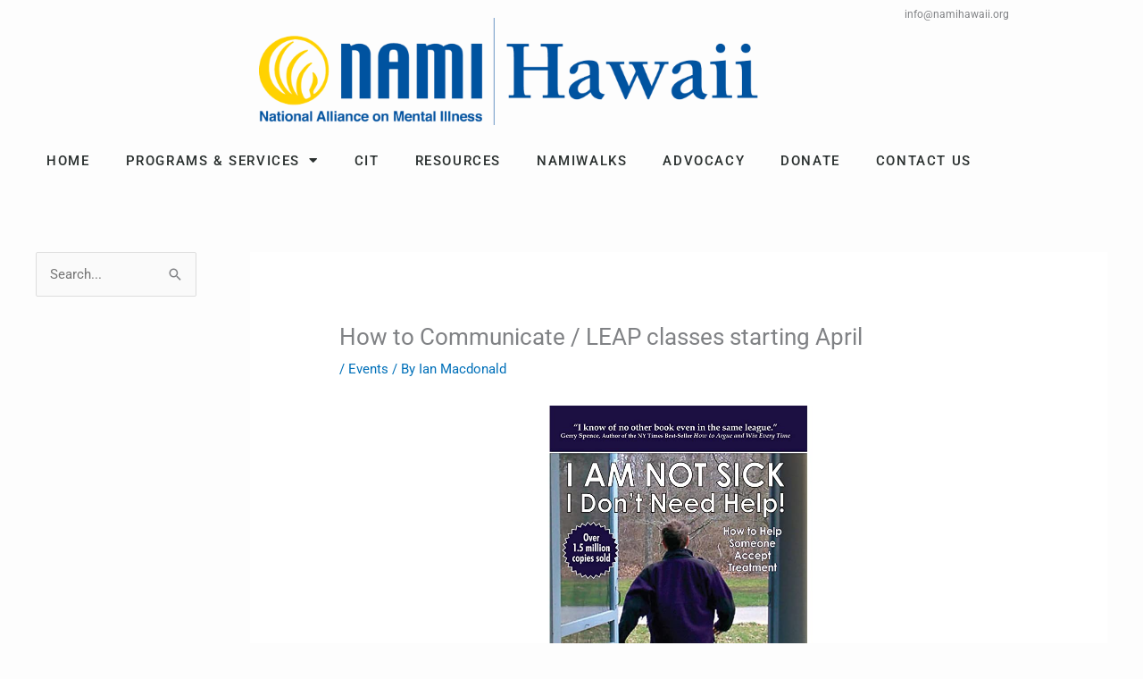

--- FILE ---
content_type: text/css
request_url: https://namihawaii.org/wp-content/uploads/elementor/css/post-40.css?ver=1769799958
body_size: 469
content:
.elementor-40 .elementor-element.elementor-element-8d0ec60 > .elementor-widget-container{margin:0px 0px -15px 0px;padding:0px 0px 0px 0px;}.elementor-40 .elementor-element.elementor-element-8d0ec60{text-align:end;}.elementor-40 .elementor-element.elementor-element-8d0ec60 .elementor-heading-title{font-size:12px;}.elementor-40 .elementor-element.elementor-element-7559ea9 > .elementor-widget-container{margin:-10px 0px 0px 0px;}.elementor-40 .elementor-element.elementor-element-7559ea9 img{width:50%;max-width:50%;}.elementor-40 .elementor-element.elementor-element-682d29a7 > .elementor-widget-container{margin:0px 0px 0px 0px;padding:0px 0px 12px 0px;}.elementor-40 .elementor-element.elementor-element-682d29a7 .elementor-nav-menu .elementor-item{font-size:15px;font-weight:500;text-transform:uppercase;letter-spacing:1.6px;}.elementor-40 .elementor-element.elementor-element-682d29a7 .elementor-nav-menu--main .elementor-item{color:#2a302f;fill:#2a302f;padding-top:10px;padding-bottom:10px;}.elementor-40 .elementor-element.elementor-element-682d29a7 .elementor-nav-menu--main .elementor-item:hover,
					.elementor-40 .elementor-element.elementor-element-682d29a7 .elementor-nav-menu--main .elementor-item.elementor-item-active,
					.elementor-40 .elementor-element.elementor-element-682d29a7 .elementor-nav-menu--main .elementor-item.highlighted,
					.elementor-40 .elementor-element.elementor-element-682d29a7 .elementor-nav-menu--main .elementor-item:focus{color:#1c539f;fill:#1c539f;}.elementor-40 .elementor-element.elementor-element-682d29a7 .elementor-nav-menu--main:not(.e--pointer-framed) .elementor-item:before,
					.elementor-40 .elementor-element.elementor-element-682d29a7 .elementor-nav-menu--main:not(.e--pointer-framed) .elementor-item:after{background-color:#1c539f;}.elementor-40 .elementor-element.elementor-element-682d29a7 .e--pointer-framed .elementor-item:before,
					.elementor-40 .elementor-element.elementor-element-682d29a7 .e--pointer-framed .elementor-item:after{border-color:#1c539f;}.elementor-40 .elementor-element.elementor-element-682d29a7 .e--pointer-framed .elementor-item:before{border-width:5px;}.elementor-40 .elementor-element.elementor-element-682d29a7 .e--pointer-framed.e--animation-draw .elementor-item:before{border-width:0 0 5px 5px;}.elementor-40 .elementor-element.elementor-element-682d29a7 .e--pointer-framed.e--animation-draw .elementor-item:after{border-width:5px 5px 0 0;}.elementor-40 .elementor-element.elementor-element-682d29a7 .e--pointer-framed.e--animation-corners .elementor-item:before{border-width:5px 0 0 5px;}.elementor-40 .elementor-element.elementor-element-682d29a7 .e--pointer-framed.e--animation-corners .elementor-item:after{border-width:0 5px 5px 0;}.elementor-40 .elementor-element.elementor-element-682d29a7 .e--pointer-underline .elementor-item:after,
					 .elementor-40 .elementor-element.elementor-element-682d29a7 .e--pointer-overline .elementor-item:before,
					 .elementor-40 .elementor-element.elementor-element-682d29a7 .e--pointer-double-line .elementor-item:before,
					 .elementor-40 .elementor-element.elementor-element-682d29a7 .e--pointer-double-line .elementor-item:after{height:5px;}.elementor-40 .elementor-element.elementor-element-682d29a7 .elementor-nav-menu--dropdown a, .elementor-40 .elementor-element.elementor-element-682d29a7 .elementor-menu-toggle{color:#000000;fill:#000000;}.elementor-40 .elementor-element.elementor-element-682d29a7 .elementor-nav-menu--dropdown{background-color:#ffffff;}.elementor-40 .elementor-element.elementor-element-682d29a7 .elementor-nav-menu--dropdown a:hover,
					.elementor-40 .elementor-element.elementor-element-682d29a7 .elementor-nav-menu--dropdown a:focus,
					.elementor-40 .elementor-element.elementor-element-682d29a7 .elementor-nav-menu--dropdown a.elementor-item-active,
					.elementor-40 .elementor-element.elementor-element-682d29a7 .elementor-nav-menu--dropdown a.highlighted,
					.elementor-40 .elementor-element.elementor-element-682d29a7 .elementor-menu-toggle:hover,
					.elementor-40 .elementor-element.elementor-element-682d29a7 .elementor-menu-toggle:focus{color:#1c539f;}.elementor-40 .elementor-element.elementor-element-682d29a7 .elementor-nav-menu--dropdown a:hover,
					.elementor-40 .elementor-element.elementor-element-682d29a7 .elementor-nav-menu--dropdown a:focus,
					.elementor-40 .elementor-element.elementor-element-682d29a7 .elementor-nav-menu--dropdown a.elementor-item-active,
					.elementor-40 .elementor-element.elementor-element-682d29a7 .elementor-nav-menu--dropdown a.highlighted{background-color:rgba(0,0,0,0.04);}.elementor-40 .elementor-element.elementor-element-682d29a7 .elementor-nav-menu--dropdown .elementor-item, .elementor-40 .elementor-element.elementor-element-682d29a7 .elementor-nav-menu--dropdown  .elementor-sub-item{font-size:15px;}.elementor-40 .elementor-element.elementor-element-682d29a7 .elementor-nav-menu--main .elementor-nav-menu--dropdown, .elementor-40 .elementor-element.elementor-element-682d29a7 .elementor-nav-menu__container.elementor-nav-menu--dropdown{box-shadow:0px 0px 1px 0px rgba(0,0,0,0.5);}.elementor-40 .elementor-element.elementor-element-682d29a7 .elementor-nav-menu--dropdown a{padding-left:12px;padding-right:12px;}.elementor-40 .elementor-element.elementor-element-682d29a7 .elementor-nav-menu--main > .elementor-nav-menu > li > .elementor-nav-menu--dropdown, .elementor-40 .elementor-element.elementor-element-682d29a7 .elementor-nav-menu__container.elementor-nav-menu--dropdown{margin-top:0px !important;}.elementor-theme-builder-content-area{height:400px;}.elementor-location-header:before, .elementor-location-footer:before{content:"";display:table;clear:both;}@media(max-width:1024px){.elementor-40 .elementor-element.elementor-element-682d29a7 .elementor-nav-menu--main > .elementor-nav-menu > li > .elementor-nav-menu--dropdown, .elementor-40 .elementor-element.elementor-element-682d29a7 .elementor-nav-menu__container.elementor-nav-menu--dropdown{margin-top:45px !important;}}@media(max-width:767px){.elementor-40 .elementor-element.elementor-element-8d0ec60 > .elementor-widget-container{margin:0px 0px -5px 0px;}.elementor-40 .elementor-element.elementor-element-7559ea9 img{width:100%;max-width:80%;}.elementor-40 .elementor-element.elementor-element-682d29a7 .elementor-nav-menu .elementor-item{font-size:12px;}.elementor-40 .elementor-element.elementor-element-682d29a7{--e-nav-menu-horizontal-menu-item-margin:calc( 0px / 2 );}.elementor-40 .elementor-element.elementor-element-682d29a7 .elementor-nav-menu--main:not(.elementor-nav-menu--layout-horizontal) .elementor-nav-menu > li:not(:last-child){margin-bottom:0px;}.elementor-40 .elementor-element.elementor-element-682d29a7 .elementor-nav-menu--main > .elementor-nav-menu > li > .elementor-nav-menu--dropdown, .elementor-40 .elementor-element.elementor-element-682d29a7 .elementor-nav-menu__container.elementor-nav-menu--dropdown{margin-top:35px !important;}}

--- FILE ---
content_type: text/css
request_url: https://namihawaii.org/wp-content/uploads/elementor/css/post-89.css?ver=1769799958
body_size: 648
content:
.elementor-89 .elementor-element.elementor-element-7257c62a:not(.elementor-motion-effects-element-type-background), .elementor-89 .elementor-element.elementor-element-7257c62a > .elementor-motion-effects-container > .elementor-motion-effects-layer{background-color:#1c539f;}.elementor-89 .elementor-element.elementor-element-7257c62a > .elementor-background-overlay{background-color:#001035;opacity:0.6;transition:background 0.3s, border-radius 0.3s, opacity 0.3s;}.elementor-89 .elementor-element.elementor-element-7257c62a{transition:background 0.3s, border 0.3s, border-radius 0.3s, box-shadow 0.3s;padding:90px 0px 15px 0px;}.elementor-89 .elementor-element.elementor-element-31c092f6{color:#ffffff;}.elementor-89 .elementor-element.elementor-element-5873398b .elementor-heading-title{font-size:18px;font-weight:500;color:#ffffff;}.elementor-89 .elementor-element.elementor-element-2a23b502 .elementor-icon-list-items:not(.elementor-inline-items) .elementor-icon-list-item:not(:last-child){padding-block-end:calc(5px/2);}.elementor-89 .elementor-element.elementor-element-2a23b502 .elementor-icon-list-items:not(.elementor-inline-items) .elementor-icon-list-item:not(:first-child){margin-block-start:calc(5px/2);}.elementor-89 .elementor-element.elementor-element-2a23b502 .elementor-icon-list-items.elementor-inline-items .elementor-icon-list-item{margin-inline:calc(5px/2);}.elementor-89 .elementor-element.elementor-element-2a23b502 .elementor-icon-list-items.elementor-inline-items{margin-inline:calc(-5px/2);}.elementor-89 .elementor-element.elementor-element-2a23b502 .elementor-icon-list-items.elementor-inline-items .elementor-icon-list-item:after{inset-inline-end:calc(-5px/2);}.elementor-89 .elementor-element.elementor-element-2a23b502 .elementor-icon-list-icon i{transition:color 0.3s;}.elementor-89 .elementor-element.elementor-element-2a23b502 .elementor-icon-list-icon svg{transition:fill 0.3s;}.elementor-89 .elementor-element.elementor-element-2a23b502{--e-icon-list-icon-size:0px;--icon-vertical-offset:0px;}.elementor-89 .elementor-element.elementor-element-2a23b502 .elementor-icon-list-icon{padding-inline-end:0px;}.elementor-89 .elementor-element.elementor-element-2a23b502 .elementor-icon-list-item > .elementor-icon-list-text, .elementor-89 .elementor-element.elementor-element-2a23b502 .elementor-icon-list-item > a{font-size:14px;font-weight:300;}.elementor-89 .elementor-element.elementor-element-2a23b502 .elementor-icon-list-text{color:rgba(255,255,255,0.5);transition:color 0.3s;}.elementor-89 .elementor-element.elementor-element-477f9f93 .elementor-heading-title{font-size:18px;font-weight:500;color:#ffffff;}.elementor-89 .elementor-element.elementor-element-ec47fce .elementor-icon-list-items:not(.elementor-inline-items) .elementor-icon-list-item:not(:last-child){padding-block-end:calc(5px/2);}.elementor-89 .elementor-element.elementor-element-ec47fce .elementor-icon-list-items:not(.elementor-inline-items) .elementor-icon-list-item:not(:first-child){margin-block-start:calc(5px/2);}.elementor-89 .elementor-element.elementor-element-ec47fce .elementor-icon-list-items.elementor-inline-items .elementor-icon-list-item{margin-inline:calc(5px/2);}.elementor-89 .elementor-element.elementor-element-ec47fce .elementor-icon-list-items.elementor-inline-items{margin-inline:calc(-5px/2);}.elementor-89 .elementor-element.elementor-element-ec47fce .elementor-icon-list-items.elementor-inline-items .elementor-icon-list-item:after{inset-inline-end:calc(-5px/2);}.elementor-89 .elementor-element.elementor-element-ec47fce .elementor-icon-list-icon i{transition:color 0.3s;}.elementor-89 .elementor-element.elementor-element-ec47fce .elementor-icon-list-icon svg{transition:fill 0.3s;}.elementor-89 .elementor-element.elementor-element-ec47fce{--e-icon-list-icon-size:0px;--icon-vertical-offset:0px;}.elementor-89 .elementor-element.elementor-element-ec47fce .elementor-icon-list-icon{padding-inline-end:0px;}.elementor-89 .elementor-element.elementor-element-ec47fce .elementor-icon-list-item > .elementor-icon-list-text, .elementor-89 .elementor-element.elementor-element-ec47fce .elementor-icon-list-item > a{font-size:14px;font-weight:300;}.elementor-89 .elementor-element.elementor-element-ec47fce .elementor-icon-list-text{color:rgba(255,255,255,0.5);transition:color 0.3s;}.elementor-89 .elementor-element.elementor-element-2284668c > .elementor-element-populated{margin:0% 0% 0% 0%;--e-column-margin-right:0%;--e-column-margin-left:0%;}.elementor-89 .elementor-element.elementor-element-33186f8d .elementor-heading-title{font-size:18px;font-weight:500;color:#ffffff;}.elementor-89 .elementor-element.elementor-element-43e65bc6 .elementor-icon-list-items:not(.elementor-inline-items) .elementor-icon-list-item:not(:last-child){padding-block-end:calc(5px/2);}.elementor-89 .elementor-element.elementor-element-43e65bc6 .elementor-icon-list-items:not(.elementor-inline-items) .elementor-icon-list-item:not(:first-child){margin-block-start:calc(5px/2);}.elementor-89 .elementor-element.elementor-element-43e65bc6 .elementor-icon-list-items.elementor-inline-items .elementor-icon-list-item{margin-inline:calc(5px/2);}.elementor-89 .elementor-element.elementor-element-43e65bc6 .elementor-icon-list-items.elementor-inline-items{margin-inline:calc(-5px/2);}.elementor-89 .elementor-element.elementor-element-43e65bc6 .elementor-icon-list-items.elementor-inline-items .elementor-icon-list-item:after{inset-inline-end:calc(-5px/2);}.elementor-89 .elementor-element.elementor-element-43e65bc6 .elementor-icon-list-icon i{transition:color 0.3s;}.elementor-89 .elementor-element.elementor-element-43e65bc6 .elementor-icon-list-icon svg{transition:fill 0.3s;}.elementor-89 .elementor-element.elementor-element-43e65bc6{--e-icon-list-icon-size:0px;--icon-vertical-offset:0px;}.elementor-89 .elementor-element.elementor-element-43e65bc6 .elementor-icon-list-icon{padding-inline-end:0px;}.elementor-89 .elementor-element.elementor-element-43e65bc6 .elementor-icon-list-item > .elementor-icon-list-text, .elementor-89 .elementor-element.elementor-element-43e65bc6 .elementor-icon-list-item > a{font-size:14px;font-weight:300;}.elementor-89 .elementor-element.elementor-element-43e65bc6 .elementor-icon-list-text{color:rgba(255,255,255,0.5);transition:color 0.3s;}.elementor-89 .elementor-element.elementor-element-b368efc > .elementor-element-populated{margin:0% 0% 0% 20%;--e-column-margin-right:0%;--e-column-margin-left:20%;}.elementor-89 .elementor-element.elementor-element-71ad0811 .elementor-heading-title{font-size:18px;font-weight:500;color:#ffffff;}.elementor-89 .elementor-element.elementor-element-001d53c{font-size:15px;line-height:1em;letter-spacing:0px;color:#FFFFFF;}.elementor-89 .elementor-element.elementor-element-594b92ce{text-align:center;}.elementor-89 .elementor-element.elementor-element-594b92ce .elementor-heading-title{font-size:13px;font-weight:300;line-height:1.5em;color:rgba(255,255,255,0.5);}.elementor-theme-builder-content-area{height:400px;}.elementor-location-header:before, .elementor-location-footer:before{content:"";display:table;clear:both;}@media(min-width:768px){.elementor-89 .elementor-element.elementor-element-64351880{width:17.946%;}.elementor-89 .elementor-element.elementor-element-2284668c{width:20.089%;}.elementor-89 .elementor-element.elementor-element-b368efc{width:36.965%;}}@media(max-width:1024px){.elementor-89 .elementor-element.elementor-element-7257c62a{padding:30px 20px 30px 20px;}.elementor-89 .elementor-element.elementor-element-2a23b502 .elementor-icon-list-item > .elementor-icon-list-text, .elementor-89 .elementor-element.elementor-element-2a23b502 .elementor-icon-list-item > a{font-size:13px;}.elementor-89 .elementor-element.elementor-element-ec47fce .elementor-icon-list-item > .elementor-icon-list-text, .elementor-89 .elementor-element.elementor-element-ec47fce .elementor-icon-list-item > a{font-size:13px;}.elementor-89 .elementor-element.elementor-element-43e65bc6 .elementor-icon-list-item > .elementor-icon-list-text, .elementor-89 .elementor-element.elementor-element-43e65bc6 .elementor-icon-list-item > a{font-size:13px;}.elementor-89 .elementor-element.elementor-element-b368efc > .elementor-element-populated{margin:0px 0px 0px 0px;--e-column-margin-right:0px;--e-column-margin-left:0px;}}@media(max-width:767px){.elementor-89 .elementor-element.elementor-element-7257c62a{padding:30px 20px 30px 20px;}.elementor-89 .elementor-element.elementor-element-2b28175d > .elementor-element-populated{padding:0px 0px 0px 0px;}.elementor-89 .elementor-element.elementor-element-7c739e9{width:50%;}.elementor-89 .elementor-element.elementor-element-64351880{width:50%;}.elementor-89 .elementor-element.elementor-element-2284668c{width:50%;}.elementor-89 .elementor-element.elementor-element-2284668c > .elementor-element-populated{margin:30px 0px 0px 0px;--e-column-margin-right:0px;--e-column-margin-left:0px;}.elementor-89 .elementor-element.elementor-element-b368efc > .elementor-element-populated{margin:30px 0px 0px 0px;--e-column-margin-right:0px;--e-column-margin-left:0px;}}